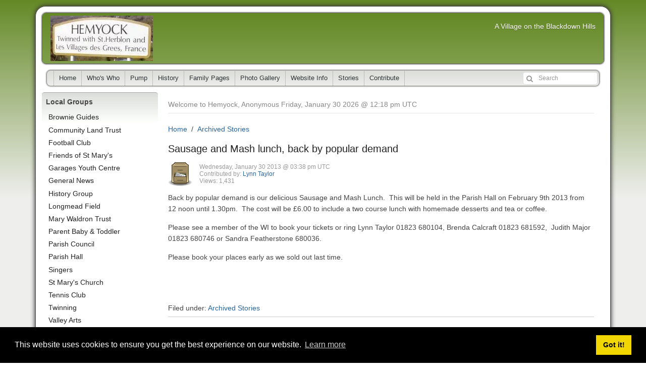

--- FILE ---
content_type: text/html; charset=utf-8
request_url: https://hemyock.org/index.php/article/20130130153844598
body_size: 5247
content:
<!DOCTYPE html>
<html lang="en" xmlns="http://www.w3.org/1999/xhtml" xml:lang="en">

<head>
<meta charset="utf-8" />
<title>Sausage and Mash lunch, back by popular demand - Hemyock</title>

<!-- Google tag (gtag.js) -->
<script async src="https://www.googletagmanager.com/gtag/js?id=G-VPWTQHJLCN"></script>
<script>
  window.dataLayer = window.dataLayer || [];
  function gtag(){dataLayer.push(arguments);}
  gtag('js', new Date());

  gtag('config', 'G-VPWTQHJLCN');
</script>

<!-- Mobile Specific Metas -->
<meta name="viewport" content="width=device-width, initial-scale=1, user-scalable=yes" />

<!-- Favicons -->
<link rel="shortcut icon" href="https://hemyock.org/layout/hemyock_v9/images/favicon.ico" />

<!-- <meta http-equiv="Pragma" content="no-cache" /> -->
<link rel="start contents" href="https://hemyock.org" />
<link rel="alternate" type="application/rss+xml" href="https://hemyock.org/backend/geeklog.rss" title="RSS Feed: Hemyock" /><link rel="home" href="https://hemyock.org/" title="Home" />
<link rel="search" href="https://hemyock.org/search.php" title="Advanced Search" />
<link rel="service" type="application/atomsvc+xml" href="https://hemyock.org/webservices/atom/?introspection" title="Webservices" />
<link rel="stylesheet" href="https://cdn.jsdelivr.net/npm/cookieconsent@3/build/cookieconsent.min.css" type="text/css" />
<link rel="stylesheet" href="https://hemyock.org/r.php?k=c33f3369e8c0a174b20b5df5ce200c4b" />
<script type="text/javascript" src="https://hemyock.org/vendor/jquery/jquery.min.js"></script>
<script type="text/javascript" src="https://hemyock.org/vendor/uikit/js/uikit.min.js"></script>
<script type="text/javascript" src="https://cdn.jsdelivr.net/npm/cookieconsent@3/build/cookieconsent.min.js" data-cfasync="false"></script>
<script type="text/javascript">var geeklog={ doc:document,win:window,$:function(id){ return this.doc.getElementById(id); },site_url:"https://hemyock.org",layout_url:"https://hemyock.org/layout/hemyock_v9",xhtml:" /",lang:{iso639Code:"en",tooltip_loading:"Loading...",tooltip_not_found:"Help page is not found.",tooltip_select_date:"Click to select a date",tabs_more:"More..",confirm_delete:"Do you really want to delete this item?",confirm_send:"Send this?"},device:{isMobile:false,isTablet:false},theme_options:{uikit_theme:"gradient",uikit_components:{accordion:0,autocomplete:0,datepicker:0,form_password:0,form_select:0,grid_parallax:0,grid:0,htmleditor:0,lightbox:1,nestable:0,notify:0,pagination:0,parallax:0,search:0,slider:0,slideset:0,slideshow_fx:0,slideshow:0,sortable:0,sticky:0,timepicker:0,tooltip:1,upload:0},use_minified_css:1,header_search:1,block_left_search:0,welcome_msg:1,trademark_msg:0,execution_time:1,pagenavi_string:1,header_brand_type:0,off_canvas_mode:2,enable_etag:0} };</script>
<script type="text/javascript" src="https://hemyock.org/r.php?k=601d7fb19524060d5941649a639613a7"></script>
<script type="application/ld+json">{"@context":"https:\/\/schema.org","@type":"BreadcrumbList","itemListElement":[[{"@type":"ListItem","position":1,"item":{"@id":"https:\/\/hemyock.org","name":"Home"}}],[{"@type":"ListItem","position":2,"item":{"@id":"https:\/\/hemyock.org\/index.php\/topic\/archive","name":"Archived Stories"}}]]}</script>
<link rel="canonical" href="https://hemyock.org/index.php/article/20130130153844598" />


<link rel="stylesheet" type="text/css" href="https://hemyock.org/mediagallery/style.css" />

<meta name="description" content="a village website with parish council, church, club and event information, and family history pages" />
<meta name="keywords" content="hemyock, culm valley, cvlr, culm valley light railway, blackdowns, blackdown hills, black down hills, black-down hills, neroche, neroche scheme, AONB, area of outstanding natural beauty, castle, hemyock castle, devon, somerset, neroche project, countryside, village, villages, rural, partnership, leaderplus, housing, advertising, bed and breakfast, places to stay, builders, st marys, church, baptist, pump, parish pump, acorns, football, cricket, tennis, twinning, cubs, scouts, keep fit, singers, longmead, parish council, primary school, bsg, luncheon club, tuesday group, nature, weather, news, links" />
<!--[if lt IE 8]><link rel="stylesheet" type="text/css" href="https://hemyock.org/layout/hemyock_v9/css_ltr/ie8.css" /><![endif]-->
<!--[if lt IE 9]><script type="text/javascript" src="https://hemyock.org/layout/hemyock_v9/javascript/respond.min.js"></script><![endif]-->
<!--[if lt IE 9]><script src="http://html5shiv.googlecode.com/svn/trunk/html5.js"></script><![endif]-->

<link rel="stylesheet" type="text/css" href="https://hemyock.org/layout/hemyock_v9/bxslider/jquery.bxslider.css" />

</head>

<body dir="ltr" class="left-center" itemscope="itemscope" itemtype="http://schema.org/WebPage">


  <!-- #container { -->
  <div id="container">
    <header id="header" class="brand-text" itemscope="itemscope" itemtype="http://schema.org/WPHeader">
      <div id="header-content">
        <a class="tm-toggle uk-navbar-toggle uk-visible-small" href="#offcanvas" data-uk-offcanvas="{mode:'reveal'}"></a>
        <div class="nameplate">
          <div class="site_name" itemprop="name"><a href="https://hemyock.org" title="Hemyock" itemprop="url">Hemyock</a></div>
          <p class="site_slogan">A Village on the Blackdown Hills</p>
        </div>
      </div>
    </header>

    <hr class="separator" />

    <nav id="navigation" class="uk-hidden-small" itemscope="itemscope" itemtype="http://schema.org/SiteNavigationElement">
      <div class="navigation_content uk-navbar uk-navbar-attached gl-navbar-small">
        <ul id="navigation_ul" class="uk-navbar-nav">
          <li class="menuitem" itemprop="name"><a href="https://hemyock.org/" itemprop="url">Home</a></li>
<li class="menuitem" itemprop="name"><a href="https://hemyock.org/index.php/page/20160413202654164" itemprop="url">Who's Who</a></li>
<li class="menuitem" itemprop="name"><a href="https://hemyock.org/index.php/page/2016040707065156" itemprop="url">Pump</a></li>
<li class="menuitem" itemprop="name"><a href="https://hemyock.org/index.php/page/20070119221551294" itemprop="url">History</a></li>
<li class="menuitem" itemprop="name"><a href="https://hemyock.org/index.php/page/20070212194622824" itemprop="url">Family Pages</a></li>
<li class="menuitem" itemprop="name"><a href="https://hemyock.org/mediagallery/index.php" itemprop="url">Photo Gallery</a></li>
<li class="menuitem" itemprop="name"><a href="https://hemyock.org/index.php/page/20070114165701808" itemprop="url">Website Info</a></li>
<li class="menuitem" itemprop="name"><a href="https://hemyock.org/directory.php/archive" itemprop="url">Stories</a></li>
<li class="menuitem last-child" itemprop="name"><a href="https://hemyock.org/submit.php?type=story" itemprop="url">Contribute</a></li>
        </ul>

        <div id="header-search">
          <form action="https://hemyock.org/search.php" method="get" id="header-searchform" class="uk-form uk-display-inline-block uk-navbar-flip">
            <div class="uk-form-icon">
              <i class="uk-icon-search" aria-hidden="true"></i>
              <input type="text" id="header-search-box" size="15" maxlength="255" value="" name="query" placeholder="Search" title="Search" />
              <input type="hidden" value="all" name="type" />
              <input type="hidden" value="all" name="keyType" />
              <input type="hidden" value="search" name="mode" />
            </div>
          </form>
        </div>

      </div>
    </nav>

    <div id="offcanvas" class="uk-offcanvas" itemscope="itemscope" itemtype="http://schema.org/SiteNavigationElement">
      <div class="uk-offcanvas-bar">
        <ul class="uk-nav uk-nav-offcanvas">
          <li class="menuitem" itemprop="name"><a href="https://hemyock.org/" itemprop="url">Home</a></li>
<li class="menuitem" itemprop="name"><a href="https://hemyock.org/index.php/page/20160413202654164" itemprop="url">Who's Who</a></li>
<li class="menuitem" itemprop="name"><a href="https://hemyock.org/index.php/page/2016040707065156" itemprop="url">Pump</a></li>
<li class="menuitem" itemprop="name"><a href="https://hemyock.org/index.php/page/20070119221551294" itemprop="url">History</a></li>
<li class="menuitem" itemprop="name"><a href="https://hemyock.org/index.php/page/20070212194622824" itemprop="url">Family Pages</a></li>
<li class="menuitem" itemprop="name"><a href="https://hemyock.org/mediagallery/index.php" itemprop="url">Photo Gallery</a></li>
<li class="menuitem" itemprop="name"><a href="https://hemyock.org/index.php/page/20070114165701808" itemprop="url">Website Info</a></li>
<li class="menuitem" itemprop="name"><a href="https://hemyock.org/directory.php/archive" itemprop="url">Stories</a></li>
<li class="menuitem last-child" itemprop="name"><a href="https://hemyock.org/submit.php?type=story" itemprop="url">Contribute</a></li>
        </ul>
      </div>
    </div>

    <hr class="separator" />

    <!-- #wrapper { -->
    <div id="wrapper">

      <!-- Center Block Container -->
      <div id="centerblocks">
        <main id="main-content" itemscope="itemscope" itemprop="mainContentOfPage" itemtype="http://schema.org/WebPageElement">
          <p class="welcome_msg">Welcome to Hemyock, Anonymous&nbsp;Friday, January 30 2026 @ 12:18 pm UTC</p>
          

<div class="bc_navigation">
<ul class="uk-breadcrumb">
<li><a href="https://hemyock.org">Home</a></li>
<li><a href="https://hemyock.org/index.php/topic/archive">Archived Stories</a></li>
</ul>
</div>


          
          

<div class="article">


<article class="storytext archivestorytext">
  <header>
    
        <h1 class="story_title">Sausage and Mash lunch, back by popular demand</h1>
    	

    <div class="story_icon">
                      </div>

    <ul class="story_status">
      <li>Wednesday, January 30 2013 @ 03:38 pm UTC</li>
      <li>Contributed by: <a class="storybyline" href="https://hemyock.org/users.php?mode=profile&amp;uid=12" rel="author">Lynn Taylor</a></li>
      <li>Views: 1,431</li>
    </ul>
  </header>

  <div class="story_introtext">
    <span class="story_image"><a href="https://hemyock.org/index.php/topic/archive"><img src="https://hemyock.org/images/topics/topic_archive.png" alt="Archived Stories" title="Archived Stories" /></a></span>
    <p>Back by popular demand is our delicious Sausage and Mash Lunch.&nbsp; This will be held in the Parish Hall on February 9th 2013 from 12 noon until 1.30pm.&nbsp; The cost will be &pound;6.00 to include a two course lunch with homemade desserts and tea or coffee.&nbsp;</p><p>Please see a member of the WI to book your tickets or ring Lynn Taylor 01823 680104, Brenda Calcraft 01823 681592,&nbsp; Judith Major 01823 680746 or Sandra Featherstone 680036.&nbsp;</p><p>Please book your places early as we sold out last time.&nbsp;</p><p>&nbsp;</p>  </div>

  
  
      <footer>
                

<div class="related-topics">Filed under: <a href="https://hemyock.org/index.php/topic/archive">Archived Stories</a>
</div>


          
          <hr />
          <div class="uk-margin uk-grid" data-uk-grid-margin data-uk-grid-match>
              
              <div class="uk-width-medium-1-2">
              

<aside class="block-related">
  <h2>What's Related</h2>
  <div class="block-related-content">




      <ul >
        <li class="listitem"><a href="https://hemyock.org/search.php?mode=search&amp;type=article&amp;author=12">More by Lynn Taylor</a></li>
<li class="listitem"><a href="https://hemyock.org/search.php?mode=search&amp;type=article&amp;topic=archive">More from Archived Stories</a></li>
      </ul>



  </div>
</aside>


              </div>

              <div class="uk-width-medium-1-2">
              

<aside class="block-related">
  <h2>Article Options</h2>
  <div class="block-related-content">




      <ul class="list-story-options">
        <li class="listitem"><a href="https://hemyock.org/index.php/article/20130130153844598/print" rel="nofollow">Printable Article Format</a></li>
      </ul>



  </div>
</aside>


              </div>

                        </div>
            
          </footer>
  </article></div>


    


        </main>
      </div>

      
    <hr class="separator" />

    <div id="leftblocks" role="complementary">
      <section class="block-left" role="search" id="block-left-search">
        <h2 class="block-title">Search</h2>
        <div class="block-left-content">
          <form action="https://hemyock.org/search.php" method="get" id="searchform" class="uk-form">
            <fieldset class="noborder_fieldset">
              <legend class="hidden_legend">Search</legend>
              <div class="uk-form-icon">
                <i class="uk-icon-search" aria-hidden="true"></i>
                <input type="text" size="15" maxlength="255" value="" name="query" placeholder="Search" title="Search" />
                <input type="hidden" value="all" name="type" />
                <input type="hidden" value="all" name="keyType" />
                <input type="hidden" value="search" name="mode" />
              </div>
              <div class="navi">
                <a href="https://hemyock.org/search.php">advanced search</a>
              </div>
            </fieldset>
          </form>
        </div>
      </section>

      

<section class="block-list">
  <h2 class="block-title">Local Groups</h2>
  <nav class="block-list-content">
    <ul class="noliststyle">


<li class="topicoption sideoption branch_level1"><a href="https://hemyock.org/index.php/topic/brownieguides">Brownie Guides</a></li>
<li class="topicoption sideoption branch_level1"><a href="https://hemyock.org/index.php/topic/CLT">Community Land Trust</a></li>
<li class="topicoption sideoption branch_level1"><a href="https://hemyock.org/index.php/topic/footballclub">Football Club</a></li>
<li class="topicoption sideoption branch_level1"><a href="https://hemyock.org/index.php/topic/fosm">Friends of St Mary's</a></li>
<li class="topicoption sideoption branch_level1"><a href="https://hemyock.org/index.php/topic/youthcentre">Garages Youth Centre</a></li>
<li class="topicoption sideoption branch_level1"><a href="https://hemyock.org/index.php/topic/General">General News</a></li>
<li class="topicoption sideoption branch_level1"><a href="https://hemyock.org/index.php/topic/historygroup">History Group</a></li>
<li class="topicoption sideoption branch_level1"><a href="https://hemyock.org/index.php/topic/longmead">Longmead Field</a></li>
<li class="topicoption sideoption branch_level1"><a href="https://hemyock.org/index.php/topic/marywaldrontrust">Mary Waldron Trust</a></li>
<li class="topicoption sideoption branch_level1"><a href="https://hemyock.org/index.php/topic/parenttoddlers">Parent Baby & Toddler</a></li>
<li class="topicoption sideoption branch_level1"><a href="https://hemyock.org/index.php/topic/parishcouncil">Parish Council</a></li>
<li class="topicoption sideoption branch_level1"><a href="https://hemyock.org/index.php/topic/parishhall">Parish Hall</a></li>
<li class="topicoption sideoption branch_level1"><a href="https://hemyock.org/index.php/topic/singers">Singers</a></li>
<li class="topicoption sideoption branch_level1"><a href="https://hemyock.org/index.php/topic/SMary">St Mary's Church</a></li>
<li class="topicoption sideoption branch_level1"><a href="https://hemyock.org/index.php/topic/tennisclub">Tennis Club</a></li>
<li class="topicoption sideoption branch_level1"><a href="https://hemyock.org/index.php/topic/twinning">Twinning</a></li>
<li class="topicoption sideoption branch_level1"><a href="https://hemyock.org/index.php/topic/valleyarts">Valley Arts</a></li>
<li class="topicoption sideoption branch_level1"><a href="https://hemyock.org/index.php/topic/violetchapman">Violet Chapman Trust</a></li>
<li class="topicoption sideoption branch_level1"><a href="https://hemyock.org/index.php/topic/WI">WI</a></li>
<li class="topicoption sideoption branch_level1"><a href="https://hemyock.org/index.php/topic/youngfarmers">Young Farmers</a></li>
<li class="topicoption sideoption branch_level1"><a href="https://hemyock.org/index.php/topic/youthfootball">Youth Football</a></li>


    </ul>
  </nav>
</section>




    <section class="block-left">
      <h2 class="block-title">Local Groups Websites</h2>
      <div class="block-left-content">


<ul class='list-new-plugins'><li><a target='_blank' href='https://hemyock.org/index.php/links/portal/20160405163959317'>BHHA</a></li>
<li><a target='_blank' href='https://hemyock.org/index.php/links/portal/20160405163524845'>BHLAC</a></li>
<li><a target='_blank' href='https://hemyock.org/index.php/links/portal/2016041123052439'>Blackdown Archives</a></li>
<li><a target='_blank' href='https://hemyock.org/index.php/links/portal/20161207114039177'>Bowling Club</a></li>
<li><a target='_blank' href='https://hemyock.org/index.php/links/portal/20160405201241255'>BSG</a></li>
<li><a target='_blank' href='https://hemyock.org/index.php/links/portal/20160406121413851'>Lights Brigade</a></li>
<li><a target='_blank' href='https://hemyock.org/index.php/links/portal/20210104105536115'>Parish Council</a></li>
<li><a target='_blank' href='https://hemyock.org/index.php/links/portal/20180621095311106'>Parish Hall</a></li>
<li><a target='_blank' href='https://hemyock.org/index.php/links/portal/20160405164804603'>Primary School</a></li>
<li><a target='_blank' href='https://hemyock.org/index.php/links/portal/20160405202533823'>Scouts & Cubs</a></li>
<li><a target='_blank' href='https://hemyock.org/index.php/links/portal/20160405202246879'>St Mary's Church</a></li>
</ul>

      </div>
    </section>




    <section class="block-left">
      <h2 class="block-title">Social Media</h2>
      <div class="block-left-content">


<ul class='list-new-plugins'><li><a target='_blank' href='https://hemyock.org/index.php/links/portal/20160425211255497'>Baby & Toddler Group</a></li>
<li><a target='_blank' href='https://hemyock.org/index.php/links/portal/20160405160138972'>Baptist Church</a></li>
<li><a target='_blank' href='https://hemyock.org/index.php/links/portal/20160425205119819'>BHLAC</a></li>
<li><a target='_blank' href='https://hemyock.org/index.php/links/portal/20160425210136833'>Bowling Club</a></li>
<li><a target='_blank' href='https://hemyock.org/index.php/links/portal/20160425210657297'>Cricket Club</a></li>
<li><a target='_blank' href='https://hemyock.org/index.php/links/portal/2016042520401490'>Hemyock Past and Present</a></li>
<li><a target='_blank' href='https://hemyock.org/index.php/links/portal/20170317125106541'>Parish Council</a></li>
<li><a target='_blank' href='https://hemyock.org/index.php/links/portal/20160425204746730'>Post Office</a></li>
<li><a target='_blank' href='https://hemyock.org/index.php/links/portal/20160425205647192'>Primary School PTFA</a></li>
<li><a target='_blank' href='https://hemyock.org/index.php/links/portal/20160425204657713'>The Catherine Wheel</a></li>
<li><a target='_blank' href='https://hemyock.org/index.php/links/portal/20160425205847810'>The Garages</a></li>
<li><a target='_blank' href='https://hemyock.org/index.php/links/portal/20160425204825660'>The Lights Brigade</a></li>
<li><a target='_blank' href='https://hemyock.org/index.php/links/portal/20180314163304696'>Valley Arts</a></li>
</ul>

      </div>
    </section>




    <section class="block-left">
      <h2 class="block-title">User Functions</h2>
      <div class="block-left-content">




<form action="https://hemyock.org/users.php" method="post" id="loginform" class="uk-form">
  <fieldset class="noborder_fieldset">
    <legend class="hidden_legend">Login</legend>

    
    
        <div class="loginform">
      <div class="form_part">
        <label for="loginform-loginname" style="display:none">Username</label>
        <input type="text" value="" name="loginname" id="loginform-loginname" class="size2" placeholder="Username" />
      </div>

      
      <div class="form_part">
        <label for="loginform-passwd" style="display:none">Password</label>
        <input type="password" name="passwd" id="loginform-passwd" class="size2" placeholder="Password" />
      </div>
    </div>

    <div class="submit">
      <button type="submit" value="Login" class="uk-button">Login</button>
    </div>
        
    <div class="navi">
            <div></div>
      <div>Lost your <a href="https://hemyock.org/users.php?mode=getpassword" rel="nofollow">password</a>?</div>
    </div>
  </fieldset>
</form>

<div>Remote Login Options</div>




      </div>
    </section>


    </div>

      
    </div>
    <!-- } #wrapper -->

    <hr class="separator" />

    <footer id="footer" class="clearfix" itemscope="itemscope" itemtype="http://schema.org/WPFooter">
      <div id="footer-content">
        <!-- <div id="copyright" itemprop="copyrightHolder" itemscope="itemscope" itemtype="http://schema.org/Organization"><span itemprop="name">Copyright &copy; 2026 Hemyock</span></div> -->
        <div id="trademark">All trademarks and copyrights on this page are owned by their respective owners.</div>
        <div id="powered_by">Hemyock is a village situated in the Culm Valley in Devon, England</div>
        <div id="execution_textandtime">Created this page in 0.08 seconds</div>
      </div>
    </footer>

    <div id="totop-scroller" style="display: none;" data-uk-smooth-scroll="{offset: 12}">
      <i class="uk-icon-chevron-circle-up"></i>
    </div>

  </div>
  <!-- } #container -->

  <script type="text/javascript" src="https://hemyock.org/r.php?k=e59263a6161812073bbb38aa9d4502b1"></script>
<script type="text/javascript">window.cookieconsent.initialise({"palette":{"popup":{"background":"#000"},"button":{"background":"#f1d600"}},"content":{"message":"This website uses cookies to ensure you get the best experience on our website.","dismiss":"Got it!","link":"Learn more"}});</script>

  <script type="text/javascript" src="https://hemyock.org/layout/hemyock_v9/bxslider/jquery.bxslider.min.js"></script>
  <script>
      $(document).ready(function(){
          $('.bxslider').bxSlider({
              auto: true,
              captions: true,
              mode: 'fade',
              pagerType: 'short',
              randomStart: true,
              pause: 6000,
              onSliderLoad: function(currentIndex){
                  $(".carousel").css("visibility", "visible");
                  $(".carousel").css("height", "auto");
              }
          });
      });
  </script>

  <!-- Depending on the situation, HTML body element's class attribute to specify a value by JavaScript
       The argument from the left, the right block container, the middle block left the right block id attribute value -->
  <script type="text/javascript">
  <!--
    FixHTML('leftblocks', 'centerblocks', 'rightblocks');
  -->
  </script>



</body>

</html>
